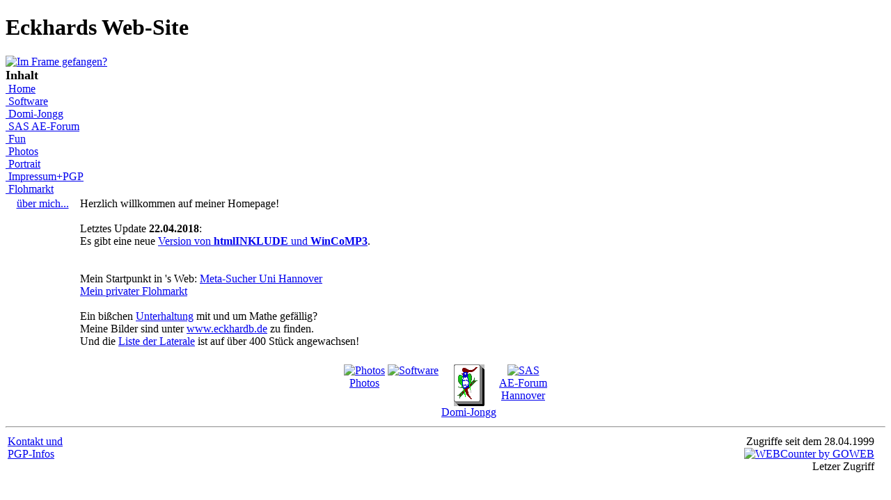

--- FILE ---
content_type: text/html
request_url: https://www.ebecker.de/
body_size: 2511
content:
<!DOCTYPE HTML PUBLIC "-//W3C//DTD HTML 4.01 Transitional//EN"
        "http://www.w3.org/TR/html4/loose.dtd">
<HTML>
<HEAD>
   <link rel=stylesheet type="text/css" href="css/eb.css">
   <META NAME="keywords" CONTENT="Eckhard Becker Software Gesellschaftsspiel Shareware Freeware Pascal Nodelisten Termine">
   <meta http-equiv="content-type" content="text/html; charset=ISO-8859-1">
   <META NAME="description" CONTENT="Eckhards Homepage - Shareware und Freeware sowie ein Gesellschaftsspiel warten auf Dich!">
   <META NAME="author" CONTENT="Eckhard Becker">
   <META NAME="publisher" CONTENT="Eckhard Becker">
   <META NAME="copyright" CONTENT="Eckhard Becker">
   <META NAME="keywords" CONTENT="SAS Software Tools Spiel Freeware Shareware Fun html inklude inklude htmlinklude htmlinklude WinTerminer Terminplaner Laterale Mathematik Fotos Hannover">
   <META NAME="description" CONTENT="Hier findest Du Fun rund um Mathematik, R&auml;tsel, Laterale. Informationen zum SAS-Anwendungsentwicklerforum Hannover, Freeware, Mailware (z.B. WinTerminer) ">
   <META NAME="page-topic" CONTENT="Computer/Software/Programmierwerkzeuge">
   <META NAME="audience" CONTENT="Alle">
   <META NAME="page-type" CONTENT="Private Homepage">
   <META NAME="robots" CONTENT="INDEX,FOLLOW">
   <link href="./favicon.ico" rel="shortcut icon">
   <title>Eckhards Web-Site</title>
<script type="text/javascript">
if (top != self)
  top.location = self.location;
</script>
</head>
<BODY  style="background-image:url(pics/back2.jpg);">
<!--Kopf-->
<div class="kopf" style="background-image:url(/pics/back.jpg);">
<h1 class="kopf">
<a href="mailto:web15@ebecker.de" style="position:absolute; left: 30px; top: 0;"><img
src="/pics/big3.gif" width="50" height="50" align=top border="0" alt=""></a>
Eckhards Web-Site&nbsp;</h1>
</div>
<A HREF="index.html" style="text-align:right" target="_top"><img src="pics/nav_home.gif" width="16" height="16" border="0"
alt="Im Frame gefangen?"></a>
<!--Menu-->

<script type="text/javascript">
<!--
button1= new Image();
button1.src = "pics/auf.gif";
button2= new Image();
button2.src = "pics/zu.gif";
button3= new Image();
button3.src = "pics/aufext.gif";
/* Für öffnende Folder Cachen */
//-->
</script>
<div class="menubaum">
<font size="+1"><b>Inhalt</b></font><BR>

<div style="white-space:nowrap;"><a href="index.html" target="_top" onmouseover="mp1.src='pics/auf.gif';" onmouseout="mp1.src='pics/zu.gif';"
><img src="pics/zu.gif" width="16" height="16" border="0" alt="" name="mp1" align=top
> Home</a></div>

<div style="white-space:nowrap;"><img src="pics/line.gif" align=top width="10" height="16" border="0" alt=""><a
href="software.htm"
onmouseover="mp2.src='pics/auf.gif';"
onmouseout="mp2.src='pics/zu.gif';"
target="_top"><img src="pics/zu.gif" align=top width="16" height="16" border="0" alt="" name="mp2"
> Software</a></div>

<div style="white-space:nowrap;"><img src="pics/line.gif" align=top width="10" height="16" border="0" alt=""><a
onmouseover="mp3.src='pics/aufext.gif';"
onmouseout="mp3.src='pics/zu.gif';"
href="djongg/index.html" target="_top"
><img src="pics/zu.gif" align=top width="16" height="16" border="0" alt="" name="mp3"
> Domi-Jongg</a></div>

<div style="white-space:nowrap;"><img src="pics/line.gif" align=top width="10" height="16" border="0" alt=""><a
href="sas.htm"
onmouseover="mp4.src='pics/auf.gif';"
onmouseout="mp4.src='pics/zu.gif';"
target="_top"><img src="pics/zu.gif" align=top width="16" height="16" border="0" alt="" name="mp4"
> SAS AE-Forum</a></div>

<div style="white-space:nowrap;"><img src="pics/line.gif" align=top width="10" height="16" border="0" alt=""><a
href="http://www.laterale.de"
onmouseover="mp5.src='pics/aufext.gif';"
onmouseout="mp5.src='pics/zu.gif';"
target="_top"><img src="pics/zu.gif" align=top width="16" height="16" border="0" alt="" name="mp5"
> Fun</a></div>

<div style="white-space:nowrap;"><img src="pics/line.gif" align=top width="10" height="16" border="0" alt=""><a
href="http://www.eckhardb.de"
onmouseover="mp6.src='pics/aufext.gif';"
onmouseout="mp6.src='pics/zu.gif';"
target="_top"><img src="pics/zu.gif" align=top width="16" height="16" border="0" alt="" name="mp6"
> Photos</a></div>

<div style="white-space:nowrap;"><img src="pics/line.gif" align=top width="10" height="16" border="0" alt=""><a
href="ich.htm"
onmouseover="mp7.src='pics/auf.gif';"
onmouseout="mp7.src='pics/zu.gif';"
target="_top"><img src="pics/zu.gif" width="16" height="16" border="0" alt="" align=top name="mp7"
> Portrait</a></div>

<div style="white-space:nowrap;"><img src="pics/line.gif" align=top width="10" height="16" border="0" alt=""><a
href="impressum.htm"
onmouseover="mp8.src='pics/auf.gif';"
onmouseout="mp8.src='pics/zu.gif';"
target="_top"><img src="pics/zu.gif" align=top width="16" height="16" border="0" alt="" name="mp8"
> Impressum+PGP</a></div>

<div style="white-space:nowrap;"><img src="pics/endline.gif" width="10" height="16" border="0" alt="" align=top><a
href="flohmarkt.htm"
onmouseover="mp9.src='pics/auf.gif';"
onmouseout="mp9.src='pics/zu.gif';"
target="_top"><img src="pics/zu.gif" align=top width="16" height="16" border="0" alt="" name="mp9"
> Flohmarkt</a></div>

</div>

<div class="text"><!-- Anfang Text -->
<!--Inhalt-->
<TABLE><TR ALIGN=left VALIGN=top><TD width=100>
<center>
<A HREF="ich.htm" target="_top">
<IMG SRC="pics/big3.gif" align="middle" ALT="" width="75" height="75" BORDER=0><BR>&uuml;ber mich...</A>
</center>
</TD>
<TD>Herzlich willkommen auf meiner Homepage!<BR>

<br>
Letztes Update <B>22.04.2018</B>:<br>
Es gibt eine neue <A HREF="software.htm" target="_top">Version von <b>htmlINKLUDE</b> und <b>WinCoMP3</b></a>.<br>

<br>
<br>
Mein Startpunkt in 's Web: <A HREF="http://meta.rrzn.uni-hannover.de" target="_blank">Meta-Sucher
Uni Hannover</A> <br>
<A HREF="flohmarkt.htm" target="_top">Mein privater Flohmarkt</A><BR><br>

Ein bi&szlig;chen <A HREF="http://www.laterale.de" target="_top">Unterhaltung</A> mit und um Mathe gef&auml;llig?<br>

Meine Bilder sind unter <A HREF="http://www.eckhardb.de" target="_top">www.eckhardb.de</A> zu finden.
<br>

Und die <a href="http://www.laterale.de" target="_top">Liste der Laterale</a> ist auf &uuml;ber 400 St&uuml;ck angewachsen!<br>
<br>


<!--Der Countdown läuft wieder, daher wieder der <A HREF="advent.htm" target="inhalt">Adventskalender</A>-->
</TD>
</TR></TABLE>
<CENTER>
<TABLE><TR ALIGN=center VALIGN=top>
<td>
<A HREF="http://www.eckhardb.de" target="_top"><IMG SRC="pics/kamera.gif" ALT="Photos" width="108" height="75" BORDER=0><br>
Photos</A>
</td>
<TD>
<A HREF="software.htm"><IMG SRC="pics/download.gif" ALT="Software" width="89" height="123" BORDER=0></A>
</TD><TD>
<A HREF="djongg/"><IMG SRC="djongg/b1.gif" ALT="Domi-Jongg" width="44" height="60" BORDER=0><BR>
Domi-Jongg</A>
</TD><TD>
<A HREF="sas/main.htm"><IMG SRC="pics/sas.gif" ALT="SAS" width="102" height="45" BORDER=0><BR>
AE-Forum<BR>
Hannover</A>
</TD></TR></TABLE>
</CENTER>
<HR>
<TABLE width="99%" ><TR ALIGN=left VALIGN=top>
<td ALIGN="left" class="small">
<a href="impressum.htm">Kontakt und <br>
PGP-Infos</a><br>
</td>
<td ALIGN="right" class="small">
<!-- BEGINN GOWEB WEBCOUNTER -->
Zugriffe seit dem 28.04.1999<br>
<a href="http://www.webcounter.goweb.de" target="_blank"><img src="http://webcounter.goweb.de/44134" alt="WEBCounter by GOWEB" border=0 vspace=0 width="124" height="21" align=top></a><br>
Letzer Zugriff
<!-- ENDE GOWEB WEBCOUNTER -->
</td>
</tr></table>
<br>


<!--Fuss-->
</div> <!-- Ende Text -->
<div class="fuss" style="background-image:url(/pics/back.jpg);">
<br>
<TABLE WIDTH="100%">
<tr>
<TD align=left>
<b>&nbsp;Mail an:
<A HREF="MAILTO:web23@ebecker.de">web23@ebecker.de</A></b>
</TD><TD WIDTH="60%" align=right>
Copyright &copy; 1996-2018 <a href="http://www.ebecker.de/" target="_top">Eckhard Becker</a>&nbsp;<BR>
</TD>
</tr>
</TABLE>
<br>
</div>

</BODY>
</html>
